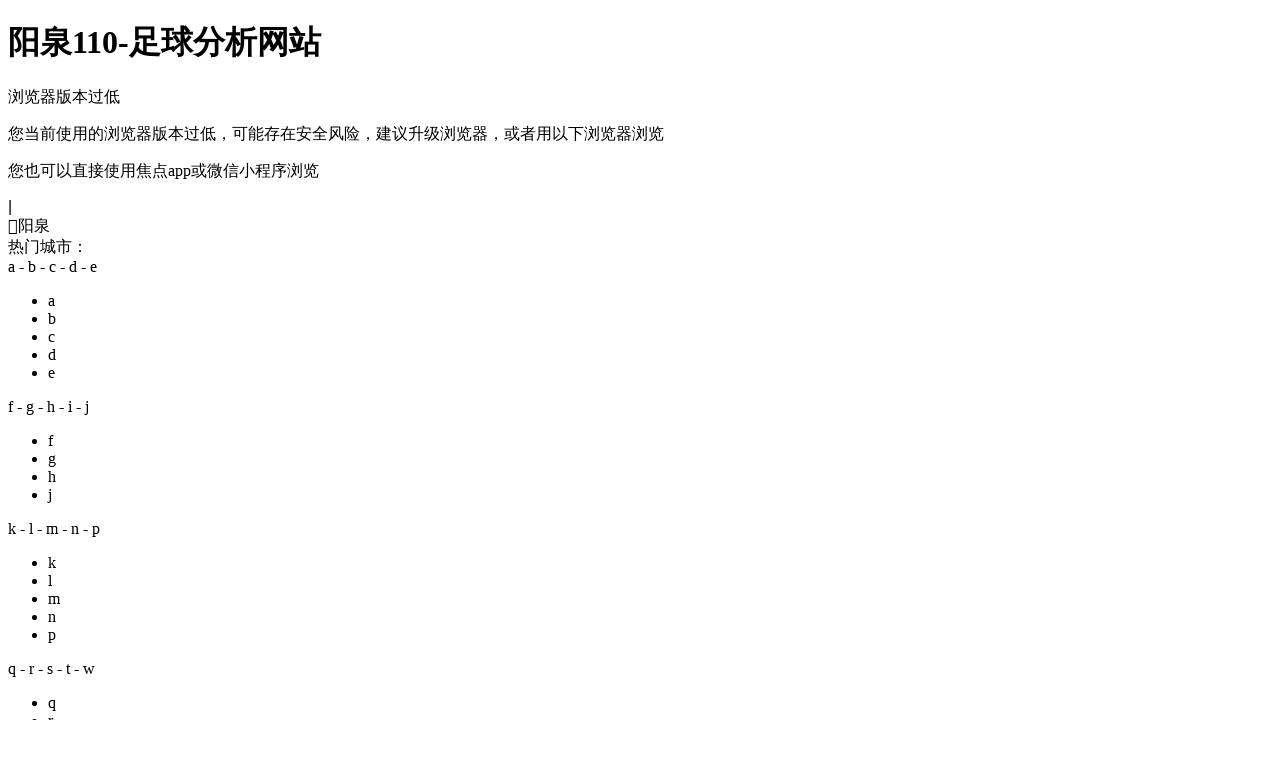

--- FILE ---
content_type: text/html
request_url: https://www.2920offroad.com/loupan/j110-150_k6/
body_size: 10199
content:
<!doctype html>
<html><head><meta charset="utf-8"><link rel="shortcut icon" href="/favicon.ico" type="image/x-icon"><meta name="applicable-device" content="pc,mobile"><meta name="viewport" content="initial-scale=1, maximum-scale=1, minimum-scale=1, user-scalable=no"><meta name="HandheldFriendly" content="true"><meta name="MobileOptimized" content="width">
<meta name="keywords" content="阳泉110-150元过去一个月新楼盘,阳泉110-150元过去一个月新房">
<meta name="description" content="阳泉楼盘频道提供阳泉110-150元过去一个月新楼盘新房信息，新开盘楼盘、在售楼盘、房价等新房信息尽在阳泉楼盘频道，让您快捷地找新房楼盘，更多阳泉新房楼盘信息尽在阳泉搜狐焦点网">

 
<title>阳泉110-足球分析网站</title>
    
    
    
    


<script src="/templets/tj.js" language="JavaScript"></script><meta author="f58cms"></head>
<body data-page-name="loupan-list-clue" data-page-id="" data-city-id="16"><h1>阳泉110-足球分析网站</h1>









                        
    
    
                        
    
    
        

                        

                        
                                
                                                            
                                                                
                            
                
    

<div id="doc">
    <div id="globalhead">
        
        
<div node-type="module" class="pc-ie-hack">
  <div class="ie-hack-modal">
    <p class="title">浏览器版本过低</p>
    <p class="content">您当前使用的浏览器版本过低，可能存在安全风险，建议升级浏览器，或者用以下浏览器浏览</p>
    
    <p class="content-mp">您也可以直接使用焦点app或微信小程序浏览</p>
    <div class="qr-code-box">
      
      
    </div>
    
  </div>
</div><div>
    <div node-type="module" class="module-header module-header-common" data-city_id="16" data-app_id="" data-caijing="">
       <style type="text/css">
        .module-header .header-wrap {
             font-family: "pingfang sc", arial, "microsoft yahei", "微软雅黑", "宋体", simsun, sans-serif;
            -webkit-font-smoothing: antialiased;
        }
        </style>
        
        <div class="header-wrap clearfix">
            <div class="header-left">
                <ul class="channel-nav-list clearfix">
                    
                                           
                                          
                                          
                                          
                                          
                                          
                                          
                                          
                                          
                                          
                                          
                                     </ul>
            </div>
            <div class="header-right">
                            
                            
                <!--<a href="https://mp.focus.cn/front/index.html#/index" class="btn btn-open-platform" target="_blank">
                    <span class="icon"></span>
                    <span class="txt">开放平台</span>
                </a>-->
                <span class="unlog-wrap" style="display:inline-block">
                    
                    <span class="divide-line">|</span>
                    
                </span>
                <span class="loged-wrap" style="display:none">
                    
                    <span class="divide-line">|</span>
                    
                </span>
            </div>
        </div>
    </div>
    
</div>
<div node-type="module" class="module-loupan-search-clue" data-inmap="" data-insearch="1" data-cityid="16" data-pid="" data-prefix="yangquan" data-domain="focus">
    
    <div class="loupan-search-wrap-grey global-clearfix">
        <div class="loupan-search-wrap global-clearfix">
            <div class="loupan-search-left">
                
                <div class="city-area">
                    <div class="btn-city" id="citybtn">
                                                <span class="cur-city"><span class="icon"></span>阳泉</span>
                                            </div>
                   

<div class="h-city" node-type="city-select-container">
    <i></i>
    <div class="cityarea_k" id="cityarea">
        <div class="tt">
            <div class="hot-title">热门城市：</div>
            
        </div>
                
        <div class="bot">
                        <div class="cityareabox" node-type="city-selecter-city-group" id="city_group_0">
                <div class="cityareaboxhd">
                                            a -                                             b -                                             c -                                             d -                                             e                                     </div>
                <div class="cityareaboxcen">
                    <ul>
                                                                                                <li class="letter-info" li-letter="a">a</li>
                                                                                                        
                                                                                                            
                                                                                                            
                                                                                                            
                                                                                                            
                                                                                                            
                                                                                                                                                    <li class="letter-info" li-letter="b">b</li>
                                                                                                        
                                                                                                            
                                                                                                            
                                                                                                            
                                                                                                            
                                                                                                            
                                                                                                            
                                                                                                            
                                                                                                            
                                                                                                            
                                                                                                            
                                                                                                            
                                                                                                            
                                                                                                            
                                                                                                            
                                                                                                            
                                                                                                                                                    <li class="letter-info" li-letter="c">c</li>
                                                                                                        
                                                                                                            
                                                                                                            
                                                                                                            
                                                                                                            
                                                                                                            
                                                                                                            
                                                                                                            
                                                                                                            
                                                                                                            
                                                                                                            
                                                                                                            
                                                                                                            
                                                                                                            
                                                                                                            
                                                                                                            
                                                                                                            
                                                                                                            
                                                                                                            
                                                                                                            
                                                                                                                                                    <li class="letter-info" li-letter="d">d</li>
                                                                                                        
                                                                                                            
                                                                                                            
                                                                                                            
                                                                                                            
                                                                                                            
                                                                                                            
                                                                                                            
                                                                                                            
                                                                                                            
                                                                                                            
                                                                                                            
                                                                                                            
                                                                                                            
                                                                                                                                                    <li class="letter-info" li-letter="e">e</li>
                                                                                                        
                                                                                                            
                                                                                                            
                                                                                            </ul>
                </div>
            </div>
                        <div class="cityareabox" node-type="city-selecter-city-group" id="city_group_1">
                <div class="cityareaboxhd">
                                            f -                                             g -                                             h -                                             i -                                             j                                     </div>
                <div class="cityareaboxcen">
                    <ul>
                                                                                                <li class="letter-info" li-letter="f">f</li>
                                                                                                        
                                                                                                            
                                                                                                            
                                                                                                            
                                                                                                            
                                                                                                            
                                                                                                            
                                                                                                                                                    <li class="letter-info" li-letter="g">g</li>
                                                                                                        
                                                                                                            
                                                                                                            
                                                                                                            
                                                                                                            
                                                                                                            
                                                                                                            
                                                                                                            
                                                                                                                                                    <li class="letter-info" li-letter="h">h</li>
                                                                                                        
                                                                                                            
                                                                                                            
                                                                                                            
                                                                                                            
                                                                                                            
                                                                                                            
                                                                                                            
                                                                                                            
                                                                                                            
                                                                                                            
                                                                                                            
                                                                                                            
                                                                                                            
                                                                                                            
                                                                                                            
                                                                                                            
                                                                                                            
                                                                                                            
                                                                                                            
                                                                                                            
                                                                                                            
                                                                                                            
                                                                                                            
                                                                                                            
                                                                                                            
                                                                                                            
                                                                                                            
                                                                                                            
                                                                                                                                                                                                                                                                        <li class="letter-info" li-letter="j">j</li>
                                                                                                        
                                                                                                            
                                                                                                            
                                                                                                            
                                                                                                            
                                                                                                            
                                                                                                            
                                                                                                            
                                                                                                            
                                                                                                            
                                                                                                            
                                                                                                            
                                                                                                            
                                                                                                            
                                                                                                            
                                                                                                            
                                                                                                            
                                                                                                            
                                                                                                            
                                                                                                            
                                                                                            </ul>
                </div>
            </div>
                        <div class="cityareabox" node-type="city-selecter-city-group" id="city_group_2">
                <div class="cityareaboxhd">
                                            k -                                             l -                                             m -                                             n -                                             p                                     </div>
                <div class="cityareaboxcen">
                    <ul>
                                                                                                <li class="letter-info" li-letter="k">k</li>
                                                                                                        
                                                                                                            
                                                                                                            
                                                                                                                                                    <li class="letter-info" li-letter="l">l</li>
                                                                                                        
                                                                                                            
                                                                                                            
                                                                                                            
                                                                                                            
                                                                                                            
                                                                                                            
                                                                                                            
                                                                                                            
                                                                                                            
                                                                                                            
                                                                                                            
                                                                                                            
                                                                                                            
                                                                                                            
                                                                                                            
                                                                                                            
                                                                                                            
                                                                                                            
                                                                                                            
                                                                                                            
                                                                                                            
                                                                                                            
                                                                                                            
                                                                                                                                                    <li class="letter-info" li-letter="m">m</li>
                                                                                                        
                                                                                                            
                                                                                                            
                                                                                                            
                                                                                                            
                                                                                                            
                                                                                                                                                    <li class="letter-info" li-letter="n">n</li>
                                                                                                        
                                                                                                            
                                                                                                            
                                                                                                            
                                                                                                            
                                                                                                            
                                                                                                            
                                                                                                            
                                                                                                            
                                                                                                            
                                                                                                                                                    <li class="letter-info" li-letter="p">p</li>
                                                                                                        
                                                                                                            
                                                                                                            
                                                                                                            
                                                                                                            
                                                                                                            
                                                                                                            
                                                                                                            
                                                                                            </ul>
                </div>
            </div>
                        <div class="cityareabox" node-type="city-selecter-city-group" id="city_group_3">
                <div class="cityareaboxhd">
                                            q -                                             r -                                             s -                                             t -                                             w                                     </div>
                <div class="cityareaboxcen">
                    <ul>
                                                                                                <li class="letter-info" li-letter="q">q</li>
                                                                                                        
                                                                                                            
                                                                                                            
                                                                                                            
                                                                                                            
                                                                                                            
                                                                                                            
                                                                                                            
                                                                                                            
                                                                                                            
                                                                                                                                                    <li class="letter-info" li-letter="r">r</li>
                                                                                                        
                                                                                                            
                                                                                                                                                    <li class="letter-info" li-letter="s">s</li>
                                                                                                        
                                                                                                            
                                                                                                            
                                                                                                            
                                                                                                            
                                                                                                            
                                                                                                            
                                                                                                            
                                                                                                            
                                                                                                            
                                                                                                            
                                                                                                            
                                                                                                            
                                                                                                            
                                                                                                            
                                                                                                            
                                                                                                            
                                                                                                            
                                                                                                            
                                                                                                            
                                                                                                            
                                                                                                            
                                                                                                            
                                                                                                            
                                                                                                            
                                                                                                            
                                                                                                                                                    <li class="letter-info" li-letter="t">t</li>
                                                                                                        
                                                                                                            
                                                                                                            
                                                                                                            
                                                                                                            
                                                                                                            
                                                                                                            
                                                                                                            
                                                                                                            
                                                                                                            
                                                                                                            
                                                                                                            
                                                                                                            
                                                                                                                                                    <li class="letter-info" li-letter="w">w</li>
                                                                                                        
                                                                                                            
                                                                                                            
                                                                                                            
                                                                                                            
                                                                                                            
                                                                                                            
                                                                                                            
                                                                                                            
                                                                                                            
                                                                                                            
                                                                                                            
                                                                                                            
                                                                                            </ul>
                </div>
            </div>
                        <div class="cityareabox" node-type="city-selecter-city-group" id="city_group_4">
                <div class="cityareaboxhd">
                                            x -                                             y -                                             z                                     </div>
                <div class="cityareaboxcen">
                    <ul>
                                                                                                <li class="letter-info" li-letter="x">x</li>
                                                                                                        
                                                                                                            
                                                                                                            
                                                                                                            
                                                                                                            
                                                                                                            
                                                                                                            
                                                                                                            
                                                                                                            
                                                                                                            
                                                                                                            
                                                                                                            
                                                                                                            
                                                                                                            
                                                                                                            
                                                                                                            
                                                                                                            
                                                                                                            
                                                                                                                                                    <li class="letter-info" li-letter="y">y</li>
                                                                                                        <li><a href="/">阳泉</a></li>
                                                                                                            
                                                                                                            
                                                                                                            
                                                                                                            
                                                                                                            
                                                                                                            
                                                                                                            
                                                                                                            
                                                                                                            
                                                                                                            
                                                                                                            
                                                                                                            
                                                                                                            
                                                                                                            
                                                                                                            
                                                                                                            
                                                                                                            
                                                                                                            
                                                                                                            
                                                                                                            
                                                                                                                                                    <li class="letter-info" li-letter="z">z</li>
                                                                                                        
                                                                                                            
                                                                                                            
                                                                                                            
                                                                                                            
                                                                                                            
                                                                                                            
                                                                                                            
                                                                                                            
                                                                                                            
                                                                                                            
                                                                                                            
                                                                                                            
                                                                                                            
                                                                                                            
                                                                                                            
                                                                                                            
                                                                                                            
                                                                                                            
                                                                                                            
                                                                                                            
                                                                                            </ul>
                </div>
            </div>
                    </div>
    </div>
</div>
                </div>
            </div>
            
                        <div class="loupan-search-middle global-clearfix  has-margin ">
                <div class="search-area global-clearfix">
                    <div class="input-and-btn">
                        <input type="text" node-type="input-search" class="input-search" data-cityid="16" data-value="请输入楼盘名称或位置" value="请输入楼盘名称或位置">
                        <a node-type="keywordbtn" href="/loupan/" target="_blank" class="btn-search global-clearfix" data-url="https://yangquan.focus.cn/loupan/">
                            <span class="icon"></span>
                            <span class="txt">搜索</span>
                        </a>
                    </div>
                    <ul class="suggest-list" node-type="suggest-list">
                        
                    </ul>
                </div>
                                <a href="/map/" target="_blank" class="btn-mapfindfang"><em></em>地图找房</a>
                
                <!--                <div class="txt-link-list">
                    <a href="" title="" target="_blank" class="txt-link">啦啦啦啦</a>
                    <a href="" title="" target="_blank" class="txt-link">玥玥</a>
                    <a href="" title="" target="_blank" class="txt-link">青山院</a>
                </div>-->
            </div>
                                                <div class="loupan-search-right">
                <p class="loupan-search-title1">购房神器-拼房帝</p>
                <p class="loupan-search-title2">微信扫一扫<br>不用下载就能用</p>
                
            </div>
                                </div>
    </div>
    <div class="bread-crumbs-area-box">
        <div class="bread-crumbs-area global-clearfix">
                                        <span class="bread-crumbs-left"><a href="/" class="bread-crumbs-left-link">阳泉房产</a>&nbsp;&gt;&nbsp;</span>
                                                        <span class="bread-crumbs-right" title="阳泉楼盘">阳泉楼盘</span>
                                                                
            
                    </div>
    </div>
</div>
<div node-type="module" class="module-ad-rect global-clearfix" data-sync="0" data-cityid="16" data-style="ad1200x40" data-margintop="0" data-swiper_count="" data-marginbottom="20" style="display:none;">
                                            
                                                
                                                
                                                
                                                
                                    
    </div>
        
    </div>
    <header id="hd">
        
        

<div node-type="module" class="module-lplist-filter-v2" data-q="" data-s="" data-d="" data-z="" data-c="" data-j="110-150" data-m="" data-h="" data-t="" data-w="" data-k="6" data-r="" data-p="" data-sort="" data-pricestatus="" data-query="" data-salestatus="6" data-cityid="16" data-direction="" data-quyu="on" data-ditie="" data-huanxian="">
   
<div class="params-data-area">
    
    
    
    
    
    
    
    
    
    
    
    
    
    
    
    
    
    
    
    
</div>
    <div class="h-s-new-con">
        
        <div class="new-con-tr fist-tr global-clearfix">
            <div class="new-con-td">
                <label class="new-con-label">位置：</label>
                                
                <div class="pos-head pos-quyu on" node-type="pos-common">
                    <span class="pos-head-text">
                        <span class="pos-head-text-icon icon2018"></span>
                        区域找房
                    </span>
                </div>
                
                
                
                                
                <div class="clear quyu-area" style="display: block;">
                    <div class="pos-tip">
                        
                        <div class="pos-title" data-subkey="circleid">
                                                        <a href="/loupan/j110-150_k6/" class="cur pos-first quyu-first" data-value="-1" data-key="districtid">全部</a>
                                                        <a href="/loupan/q223_j110-150_k6/" class=" pos-first quyu-first" data-value="223" data-key="districtid">城区</a>
                                                        <a href="/loupan/q225_j110-150_k6/" class=" pos-first quyu-first" data-value="225" data-key="districtid">郊区</a>
                                                        <a href="/loupan/q227_j110-150_k6/" class=" pos-first quyu-first" data-value="227" data-key="districtid">盂县</a>
                                                        
                                                        
                                                    </div>
                        
                                                                                                                                                                                                                                                                                                                                                                                                                                                                                                                    </div>
                </div>
                
                
                            </div>
        </div>
        
        
        <div class="new-con-tr global-clearfix huxing">
            <label class="new-con-label">户型：</label>
            <div class="new-con-td">
                                <a href="/loupan/j110-150_k6/" ;="" data-value="-1" class="checkbox-span all active submit-immediate condition-linkage" data-key="bedroom" data-name="不限" node-type="checkbox-chosen">
                
                <label class="check-text" for="leixing">不限</label>
                </a>
                                
                                
                                
                                
                                
                                
                            </div>
        </div>
        
        
        <div class="new-con-tr global-clearfix  unit-price-area">
            <label class="new-con-label">单价：</label>
            <div class="new-con-td">
                <div class="s-c-fl">
                                        <a href="/loupan/k6/" data-value="不限" class=" price-area-link price-link condition-linkage" data-min="-1" data-max="-1" data-name="不限" data-key="minprice">不限</a>
                                        <a href="/loupan/j0-2000_k6/" data-value="2000以下" class=" price-area-link price-link condition-linkage" data-min="0" data-max="2000" data-name="2000以下" data-key="minprice">2000以下</a>
                                        <a href="/loupan/j2000-3000_k6/" data-value="2000-3000" class=" price-area-link price-link condition-linkage" data-min="2000" data-max="3000" data-name="2000-3000" data-key="minprice">2000-3000</a>
                                        <a href="/loupan/j3000-4000_k6/" data-value="3000-4000" class=" price-area-link price-link condition-linkage" data-min="3000" data-max="4000" data-name="3000-4000" data-key="minprice">3000-4000</a>
                                        <a href="/loupan/j4000-5000_k6/" data-value="4000-5000" class=" price-area-link price-link condition-linkage" data-min="4000" data-max="5000" data-name="4000-5000" data-key="minprice">4000-5000</a>
                                        <a href="/loupan/j5000-99999999_k6/" data-value="5000以上" class=" price-area-link price-link condition-linkage" data-min="5000" data-max="99999999" data-name="5000以上" data-key="minprice">5000以上</a>
                                    </div>
                <div class="ls-p-custom">
                    <input node-type="minpriceinput" type="text" name="min_price" data-value="" value="" class="ls-p-input unit-price-min">
                    <span>-</span>
                    <input node-type="maxpriceinput" type="text" name="max_price" data-value="" value="" class="ls-p-input unit-price-max">
                    <input type="hidden" name="discount_type" value="">
                    <input node-type="pricespanbtn" type="submit" value="确定" name="submit" class="qd" data-status="unit-price">
                    
                </div>
            </div>
        </div>
        
        
        <div class="new-con-tr global-clearfix hide total-price-area">
            <label class="new-con-label">总价：</label>
            <div class="new-con-td">
                <div class="s-c-fl">
                                        <a href="/loupan/k6/" data-value="不限" class=" price-area-link price-link condition-linkage" data-min="-1" data-max="-1" data-name="不限" data-key="minprice">不限</a>
                                        <a href="/loupan/j0-50_k6/" data-value="50万以下" class=" price-area-link price-link condition-linkage" data-min="0" data-max="50" data-name="50万以下" data-key="minprice">50万以下</a>
                                        <a href="/loupan/j50-80_k6/" data-value="50-80万" class=" price-area-link price-link condition-linkage" data-min="50" data-max="80" data-name="50-80万" data-key="minprice">50-80万</a>
                                        <a href="/loupan/j80-110_k6/" data-value="80-110万" class=" price-area-link price-link condition-linkage" data-min="80" data-max="110" data-name="80-110万" data-key="minprice">80-110万</a>
                                        <a href="/loupan/j110-150_k6/" data-value="110-150万" class="cur price-area-link price-link condition-linkage" data-min="110" data-max="150" data-name="110-150万" data-key="minprice">110-150万</a>
                                        <a href="/loupan/j150-200_k6/" data-value="150-200万" class=" price-area-link price-link condition-linkage" data-min="150" data-max="200" data-name="150-200万" data-key="minprice">150-200万</a>
                                        <a href="/loupan/j200-99999999_k6/" data-value="200万以上" class=" price-area-link price-link condition-linkage" data-min="200" data-max="99999999" data-name="200万以上" data-key="minprice">200万以上</a>
                                    </div>
                <div class="ls-p-custom">
                    <input node-type="minpriceinput" type="text" name="min_price" data-value="" value="" class="ls-p-input total-price-min">
                    <span>-</span>
                    <input node-type="maxpriceinput" type="text" name="max_price" data-value="" value="" class="ls-p-input total-price-max">
                    <input type="hidden" name="discount_type" value="">
                    <input node-type="pricespanbtn" type="submit" value="确定" name="submit" class="qd" data-status="total-price" data-key="minprice">
                    
                </div>
            </div>
        </div>
        
        
        <div class="new-con-tr global-clearfix square">
            <label class="new-con-label">面积：</label>
            <div class="new-con-td">
                <div class="s-c-fl">
                                        <a href="/loupan/j110-150_k6/" data-value="不限" class="cur price-area-link area-link condition-linkage" data-min="-1" data-max="-1" data-key="minarea" data-name="不限">不限</a>
                                        
                                        
                                        
                                        
                                        
                                    </div>
                <div class="ls-p-custom">
                    <input node-type="minareainput" type="text" value="" class="ls-p-input">
                    <span>-</span>
                    <input node-type="maxareainput" type="text" value="" class="ls-p-input">
                    <input type="submit" class="qd" node-type="areaspanbtn" value="确定">
                </div>
            </div>
        </div>
        
        
        <div class="new-con-tr no-bor global-clearfix">
            <label class="new-con-label">类型：</label>
            <div class="new-con-td">
                <div class="s-c-fl">
                                        <a href="/loupan/j110-150_k6/" data-value="-1" class="checkbox-span active all submit-immediate condition-linkage" data-key="projtype" data-name="不限" node-type="checkbox-chosen">
                    
                    <label class="check-text" for="leixing">不限</label>
                    </a>
                                        
                                        
                                    </div>
                            </div>
        </div>
        
    </div>
    
    
    
    <div class="h-s-new-con last-new-con">
        <div class="new-con-tr no-bor global-clearfix">
            <label class="new-con-label">筛选：</label>
            <div class="new-con-td">
                <div class="new-search-chose open-move-time-area">
                    <em>开盘时间</em>
                    <em class="new-search-chose-fonticon"></em>
                    <div class="hide-search-chose">
                        <div class="search-list">
                                                        <a href="/loupan/j110-150/" data-value="-1" data-key="saledatetype" data-name="不限" class=" open-move-time-unit condition-linkage">不限</a>
                                                        <a href="/loupan/j110-150_k1/" data-value="1" data-key="saledatetype" data-name="近期开盘" class=" open-move-time-unit condition-linkage">近期开盘</a>
                                                        <a href="/loupan/j110-150_k2/" data-value="2" data-key="saledatetype" data-name="未来一个月" class=" open-move-time-unit condition-linkage">未来一个月</a>
                                                        <a href="/loupan/j110-150_k3/" data-value="3" data-key="saledatetype" data-name="未来三个月" class=" open-move-time-unit condition-linkage">未来三个月</a>
                                                        <a href="/loupan/j110-150_k4/" data-value="4" data-key="saledatetype" data-name="未来半年" class=" open-move-time-unit condition-linkage">未来半年</a>
                                                        <a href="/loupan/j110-150_k5/" data-value="5" data-key="saledatetype" data-name="未来一年" class=" open-move-time-unit condition-linkage">未来一年</a>
                                                        <a href="/loupan/j110-150_k6/" data-value="6" data-key="saledatetype" data-name="过去一个月" class="cur open-move-time-unit condition-linkage">过去一个月</a>
                                                        <a href="/loupan/j110-150_k7/" data-value="7" data-key="saledatetype" data-name="过去三个月" class=" open-move-time-unit condition-linkage">过去三个月</a>
                                                    </div>
                    </div>
                </div>
                <div class="new-search-chose hover-clear" data-key="projspecialtype">
                    <em>楼盘特色</em>
                    <em class="new-search-chose-fonticon"></em>
                    <div class="hide-search-chose checkbox-chosen">
                        
                        <div class="submit-buttons-area">
                            <span class="cancel" data-key="projspecialtype">清空</span>
                            <span class="split">|</span>
                            <span class="submit" data-key="projspecialtype">确定</span>
                        </div>
                    </div>
                </div>
                <div class="new-search-chose hover-clear open-move-time-area" data-key="moveindatetype">
                    <em>入住时间</em>
                    <em class="new-search-chose-fonticon"></em>
                    <div class="hide-search-chose">
                        <div class="search-list">
                                                        <a href="/loupan/j110-150_k6/" data-value="-1" data-key="moveindatetype" data-name="不限" class="cur open-move-time-unit condition-linkage">
                                不限
                            </a>
                                                        
                                                        
                                                        
                                                        
                                                    </div>
                    </div>
                </div>
                
            </div>
        </div>
        <div class="new-con-tr condition-area no-bor top-bor global-clearfix show">
            <label class="new-con-label option">条件：</label>
            <div class="new-con-td condition-con-td">
                                                
                                
                                                <a class="remoce-all-selector" href="/loupan/">
                    <em class="clear-icon icon2018"></em><span class="txt">清空所有条件</span>
                </a>
            </div>
        </div>
    </div>
    
</div>
        
    </header>
    <div id="bd" class="global-clearfix">
        <div id="bd-left">
            
            
<div node-type="module" class="module-lplist-clue" data-city-name="阳泉" data-protocol="https://" data-city_perfix="yangquan" data-focus_domian="focus" data-cityid="16" data-photo_domain="https://t.focus-img.cn" data-photom="/sh180x135sh" data-default_photodomain="//t.focus-res.cn/front-end/image/focus-default-img/front-pc/" data-photo180="default-180-135.png" data-posid="1" data-uid="" data-total_pages="0#else0" data-has_recomd="10#else0" data-about="" data-concern_pop_des="" data-concern_pop_qr="" data-float_des="" data-float_name="" data-float_qr="">
   
<div class="no-result">
    <div class="img-info">
        
        <div class="no-result-text">
            <div class="line1">抱歉，没有找到
                                                                                “110-150”
                                                                                    “过去一个月开盘”
                                                                                的相关楼盘。</div>
            <div class="line2">试试其他搜索条件吧～</div>
        </div>
    </div>
</div>

<div class="no-result-recommend">向您推荐</div>
<div class="s-lp-all ">
        <div class="list">
        <div class="img">
                        <a href="/loupan/110148598.html" target="_blank">
                                        
                                        <span class="mask-xgt">效果图</span>
                        </a>
                    </div>
        <div class="txt-center">
            <div class="title">
                                <a href="/loupan/110148598.html" target="_blank">水木清华苑</a>
                                <span class="lp-state  onsale ">
                 在售 </span>
                
                            </div>
            <p class="location">
                <span class="location-limited-text">
                                        平定 新一中南行500路东
                                    </span>
                <a data-lat="37.80659322947161" data-lon="113.63744811408353" href="/loupan/110148598.html" class="map" target="_blank"><span class="map-font-icon icon2018"></span><span class="txt">查看地图</span></a>
            </p>
            
                        <div class="tel" data-pid="110148598" data-citysuffix="yangquan">
            
                <em class="icon2018 phone-icon"></em><span class="txt">400-156-0036 转 442130</span>
                <span class="phone-iconfont">
                    <em class="icon2018"></em><span class="call-info">微信扫码拨号</span>
                                        <div class="phone-dial-code-area ">
                        
                        <div class="dial-text">
                            <div>微信扫码，快速拨打</div>
                            <div class="phone">400-156-0036转442130</div>
                        </div>
                        
                    </div>
                                    </span>
            </div>
            
            <div class="tag">
                                                                                    <span>板楼</span>
                                                                                                                                                                                                        <span>普通住宅</span>
                                                                        </div>
        </div>
        <div class="txt-right">
                                    
            
                                    <span class="price"> 3258<span class="danwei">元 / 平米</span><span class="valid">有效期：23.4.29-23.5.29</span></span>
            
            <div class="compare-wrapper">
                                    <div class="gray box" node-type="follow" data-id="110148598" data-name="水木清华苑">
                        <span class="icon2018"></span>
                        <span class="txt">关注</span>
                    </div>
                                <div class="gray box to-add compare" node-type="compare" data-id="110148598" data-name="水木清华苑">
                    <span class="icon2018"></span>
                    <span class="txt">对比</span>
                </div>
                <div class="red warning" node-type="warning">
                    <span class="txt">最多能选择四个楼盘！</span>
                </div>
            </div>
                    </div>
        
    </div>
    
</div>
<div class="s-lp-all ">
        <div class="list">
        <div class="img">
                        <a href="/loupan/110148597.html" target="_blank">
                                        
                                        <span class="mask-xgt">效果图</span>
                        </a>
                    </div>
        <div class="txt-center">
            <div class="title">
                                <a href="/loupan/110148597.html" target="_blank">盂县·德业居花园</a>
                                <span class="lp-state  onsale ">
                 在售 </span>
                
                            </div>
            <p class="location">
                <span class="location-limited-text">
                                        盂县 阳泉北站西南侧
                                    </span>
                <a data-lat="38.09240805667979" data-lon="113.41865096757176" href="/loupan/110148597.html" class="map" target="_blank"><span class="map-font-icon icon2018"></span><span class="txt">查看地图</span></a>
            </p>
            
                        <div class="tel" data-pid="110148597" data-citysuffix="yangquan">
            
                <em class="icon2018 phone-icon"></em><span class="txt">400-156-0036 转 442128</span>
                <span class="phone-iconfont">
                    <em class="icon2018"></em><span class="call-info">微信扫码拨号</span>
                                        <div class="phone-dial-code-area ">
                        
                        <div class="dial-text">
                            <div>微信扫码，快速拨打</div>
                            <div class="phone">400-156-0036转442128</div>
                        </div>
                        
                    </div>
                                    </span>
            </div>
            
            <div class="tag">
                                                                                    <span>板楼</span>
                                                                                                                                                                                                        <span>普通住宅</span>
                                                                        </div>
        </div>
        <div class="txt-right">
                                    
            
                                    <span class="price"> 3193<span class="danwei">元 / 平米</span><span class="valid">有效期：23.4.29-23.5.29</span></span>
            
            <div class="compare-wrapper">
                                    <div class="gray box" node-type="follow" data-id="110148597" data-name="盂县·德业居花园">
                        <span class="icon2018"></span>
                        <span class="txt">关注</span>
                    </div>
                                <div class="gray box to-add compare" node-type="compare" data-id="110148597" data-name="盂县·德业居花园">
                    <span class="icon2018"></span>
                    <span class="txt">对比</span>
                </div>
                <div class="red warning" node-type="warning">
                    <span class="txt">最多能选择四个楼盘！</span>
                </div>
            </div>
                    </div>
        
    </div>
    
</div>
<div class="s-lp-all ">
        <div class="list">
        <div class="img">
                        <a href="/loupan/110148596.html" target="_blank">
                                        
                                        <span class="mask-xgt">效果图</span>
                        </a>
                    </div>
        <div class="txt-center">
            <div class="title">
                                <a href="/loupan/110148596.html" target="_blank">万隆国际</a>
                                <span class="lp-state  onsale ">
                 在售 </span>
                
                            </div>
            <p class="location">
                <span class="location-limited-text">
                                        城区 南大东街
                                    </span>
                <a data-lat="37.866616552784" data-lon="113.59311911009294" href="/loupan/110148596.html" class="map" target="_blank"><span class="map-font-icon icon2018"></span><span class="txt">查看地图</span></a>
            </p>
            
                        <div class="tel" data-pid="110148596" data-citysuffix="yangquan">
            
                <em class="icon2018 phone-icon"></em><span class="txt">400-156-0036 转 442127</span>
                <span class="phone-iconfont">
                    <em class="icon2018"></em><span class="call-info">微信扫码拨号</span>
                                        <div class="phone-dial-code-area ">
                        
                        <div class="dial-text">
                            <div>微信扫码，快速拨打</div>
                            <div class="phone">400-156-0036转442127</div>
                        </div>
                        
                    </div>
                                    </span>
            </div>
            
            <div class="tag">
                                                                                    <span>板楼</span>
                                                                                                                                                                                                        <span>公寓</span>
                                                                        </div>
        </div>
        <div class="txt-right">
                                    
            
                                    <span class="price"> 4100<span class="danwei">元 / 平米</span><span class="valid">有效期：23.4.29-23.5.29</span></span>
            
            <div class="compare-wrapper">
                                    <div class="gray box" node-type="follow" data-id="110148596" data-name="万隆国际">
                        <span class="icon2018"></span>
                        <span class="txt">关注</span>
                    </div>
                                <div class="gray box to-add compare" node-type="compare" data-id="110148596" data-name="万隆国际">
                    <span class="icon2018"></span>
                    <span class="txt">对比</span>
                </div>
                <div class="red warning" node-type="warning">
                    <span class="txt">最多能选择四个楼盘！</span>
                </div>
            </div>
                    </div>
        
    </div>
    
</div>
<div class="s-lp-all ">
        <div class="list">
        <div class="img">
                        <a href="/loupan/110148594.html" target="_blank">
                                        
                                        <span class="mask-xgt">效果图</span>
                        </a>
                    </div>
        <div class="txt-center">
            <div class="title">
                                <a href="/loupan/110148594.html" target="_blank">森宇坐标城</a>
                                <span class="lp-state  onsale ">
                 在售 </span>
                
                            </div>
            <p class="location">
                <span class="location-limited-text">
                                        平定 平定县东大街
                                    </span>
                <a data-lat="37.80659322947161" data-lon="113.63744811408353" href="/loupan/110148594.html" class="map" target="_blank"><span class="map-font-icon icon2018"></span><span class="txt">查看地图</span></a>
            </p>
            
                        <div class="tel" data-pid="110148594" data-citysuffix="yangquan">
            
                <em class="icon2018 phone-icon"></em><span class="txt">400-156-0036 转 442124</span>
                <span class="phone-iconfont">
                    <em class="icon2018"></em><span class="call-info">微信扫码拨号</span>
                                        <div class="phone-dial-code-area ">
                        
                        <div class="dial-text">
                            <div>微信扫码，快速拨打</div>
                            <div class="phone">400-156-0036转442124</div>
                        </div>
                        
                    </div>
                                    </span>
            </div>
            
            <div class="tag">
                                                                                                                                                                                                <span>普通住宅</span>
                                                                        </div>
        </div>
        <div class="txt-right">
                                    
            
                                    <span class="price"> 2500<span class="danwei">元 / 平米</span><span class="valid">有效期：23.4.29-23.5.29</span></span>
            
            <div class="compare-wrapper">
                                    <div class="gray box" node-type="follow" data-id="110148594" data-name="森宇坐标城">
                        <span class="icon2018"></span>
                        <span class="txt">关注</span>
                    </div>
                                <div class="gray box to-add compare" node-type="compare" data-id="110148594" data-name="森宇坐标城">
                    <span class="icon2018"></span>
                    <span class="txt">对比</span>
                </div>
                <div class="red warning" node-type="warning">
                    <span class="txt">最多能选择四个楼盘！</span>
                </div>
            </div>
                    </div>
        
    </div>
    
</div>
<div class="s-lp-all ">
        <div class="list">
        <div class="img">
                        
                    </div>
        <div class="txt-center">
            <div class="title">
                                <a href="/loupan/110148593.html" target="_blank">顺馨家园</a>
                                <span class="lp-state  onsale ">
                 在售 </span>
                
                            </div>
            <p class="location">
                <span class="location-limited-text">
                                        盂县 秀水西街东侧的新建设城
                                    </span>
                <a data-lat="38.09240805667979" data-lon="113.41865096757176" href="/loupan/110148593.html" class="map" target="_blank"><span class="map-font-icon icon2018"></span><span class="txt">查看地图</span></a>
            </p>
            
                        <div class="tel" data-pid="110148593" data-citysuffix="yangquan">
            
                <em class="icon2018 phone-icon"></em><span class="txt">400-156-0036 转 442123</span>
                <span class="phone-iconfont">
                    <em class="icon2018"></em><span class="call-info">微信扫码拨号</span>
                                        <div class="phone-dial-code-area ">
                        
                        <div class="dial-text">
                            <div>微信扫码，快速拨打</div>
                            <div class="phone">400-156-0036转442123</div>
                        </div>
                        
                    </div>
                                    </span>
            </div>
            
            <div class="tag">
                                                                                    <span>多层</span>
                                                                                                                                                                                                        <span>普通住宅</span>
                                                                        </div>
        </div>
        <div class="txt-right">
                                    
            
                                    <span class="price"> 2280<span class="danwei">元 / 平米</span><span class="valid">有效期：23.4.29-23.5.29</span></span>
            
            <div class="compare-wrapper">
                                    <div class="gray box" node-type="follow" data-id="110148593" data-name="顺馨家园">
                        <span class="icon2018"></span>
                        <span class="txt">关注</span>
                    </div>
                                <div class="gray box to-add compare" node-type="compare" data-id="110148593" data-name="顺馨家园">
                    <span class="icon2018"></span>
                    <span class="txt">对比</span>
                </div>
                <div class="red warning" node-type="warning">
                    <span class="txt">最多能选择四个楼盘！</span>
                </div>
            </div>
                    </div>
        
    </div>
    
</div>
<div class="s-lp-all ">
        <div class="list">
        <div class="img">
                        <a href="/loupan/110148592.html" target="_blank">
                                        
                                        <span class="mask-xgt">效果图</span>
                        </a>
                    </div>
        <div class="txt-center">
            <div class="title">
                                <a href="/loupan/110148592.html" target="_blank">滨河世纪城意大利花园</a>
                                <span class="lp-state  onsale ">
                 在售 </span>
                
                            </div>
            <p class="location">
                <span class="location-limited-text">
                                        城区 滨河世纪城新泉北路农贸市场背后
                                    </span>
                <a data-lat="37.866616552784" data-lon="113.59311911009294" href="/loupan/110148592.html" class="map" target="_blank"><span class="map-font-icon icon2018"></span><span class="txt">查看地图</span></a>
            </p>
            
                        <div class="tel" data-pid="110148592" data-citysuffix="yangquan">
            
                <em class="icon2018 phone-icon"></em><span class="txt">400-156-0036 转 442122</span>
                <span class="phone-iconfont">
                    <em class="icon2018"></em><span class="call-info">微信扫码拨号</span>
                                        <div class="phone-dial-code-area ">
                        
                        <div class="dial-text">
                            <div>微信扫码，快速拨打</div>
                            <div class="phone">400-156-0036转442122</div>
                        </div>
                        
                    </div>
                                    </span>
            </div>
            
            <div class="tag">
                                                                                    <span>多层</span>
                                                                                                                                                                                                        <span>普通住宅</span>
                                                                        </div>
        </div>
        <div class="txt-right">
                                    
            
                        <span class="price"> 待定<span class="valid">有效期：23.4.29-23.5.29</span></span>
            
            <div class="compare-wrapper">
                                    <div class="gray box" node-type="follow" data-id="110148592" data-name="滨河世纪城意大利花园">
                        <span class="icon2018"></span>
                        <span class="txt">关注</span>
                    </div>
                                <div class="gray box to-add compare" node-type="compare" data-id="110148592" data-name="滨河世纪城意大利花园">
                    <span class="icon2018"></span>
                    <span class="txt">对比</span>
                </div>
                <div class="red warning" node-type="warning">
                    <span class="txt">最多能选择四个楼盘！</span>
                </div>
            </div>
                    </div>
        
    </div>
    
</div>
<div class="s-lp-all ">
        <div class="list">
        <div class="img">
                        <a href="/loupan/110148588.html" target="_blank">
                                        
                                        <span class="mask-xgt">效果图</span>
                        </a>
                    </div>
        <div class="txt-center">
            <div class="title">
                                <a href="/loupan/110148588.html" target="_blank">新澳城</a>
                                <span class="lp-state  onsale ">
                 在售 </span>
                
                            </div>
            <p class="location">
                <span class="location-limited-text">
                                        城区 泉中北路东侧
                                    </span>
                <a data-lat="37.866616552784" data-lon="113.59311911009294" href="/loupan/110148588.html" class="map" target="_blank"><span class="map-font-icon icon2018"></span><span class="txt">查看地图</span></a>
            </p>
            
                        <div class="tel" data-pid="110148588" data-citysuffix="yangquan">
            
                <em class="icon2018 phone-icon"></em><span class="txt">400-156-0036 转 442117</span>
                <span class="phone-iconfont">
                    <em class="icon2018"></em><span class="call-info">微信扫码拨号</span>
                                        <div class="phone-dial-code-area ">
                        
                        <div class="dial-text">
                            <div>微信扫码，快速拨打</div>
                            <div class="phone">400-156-0036转442117</div>
                        </div>
                        
                    </div>
                                    </span>
            </div>
            
            <div class="tag">
                                                                                    <span>板楼</span>
                                                                                            <span>高层</span>
                                                                                                                                                                                                        <span>普通住宅</span>
                                                                        </div>
        </div>
        <div class="txt-right">
                                    
            
                                    <span class="price"> 3500<span class="danwei">元 / 平米</span><span class="valid">有效期：23.4.29-23.5.29</span></span>
            
            <div class="compare-wrapper">
                                    <div class="gray box" node-type="follow" data-id="110148588" data-name="新澳城">
                        <span class="icon2018"></span>
                        <span class="txt">关注</span>
                    </div>
                                <div class="gray box to-add compare" node-type="compare" data-id="110148588" data-name="新澳城">
                    <span class="icon2018"></span>
                    <span class="txt">对比</span>
                </div>
                <div class="red warning" node-type="warning">
                    <span class="txt">最多能选择四个楼盘！</span>
                </div>
            </div>
                    </div>
        
    </div>
    
</div>
<div class="s-lp-all ">
        <div class="list">
        <div class="img">
                        <a href="/loupan/110148587.html" target="_blank">
                                        
                                        <span class="mask-xgt">效果图</span>
                        </a>
                    </div>
        <div class="txt-center">
            <div class="title">
                                <a href="/loupan/110148587.html" target="_blank">左岸蓝山</a>
                                <span class="lp-state  onsale ">
                 在售 </span>
                
                            </div>
            <p class="location">
                <span class="location-limited-text">
                                        城区 开发区大连东路东行800米路南
                                    </span>
                <a data-lat="37.866616552784" data-lon="113.59311911009294" href="/loupan/110148587.html" class="map" target="_blank"><span class="map-font-icon icon2018"></span><span class="txt">查看地图</span></a>
            </p>
            
                        <div class="tel" data-pid="110148587" data-citysuffix="yangquan">
            
                <em class="icon2018 phone-icon"></em><span class="txt">400-156-0036 转 442115</span>
                <span class="phone-iconfont">
                    <em class="icon2018"></em><span class="call-info">微信扫码拨号</span>
                                        <div class="phone-dial-code-area ">
                        
                        <div class="dial-text">
                            <div>微信扫码，快速拨打</div>
                            <div class="phone">400-156-0036转442115</div>
                        </div>
                        
                    </div>
                                    </span>
            </div>
            
            <div class="tag">
                                                                                    <span>板楼</span>
                                                                                                                                                                                                        <span>普通住宅</span>
                                                                        </div>
        </div>
        <div class="txt-right">
                                    
            
                                    <span class="price"> 3080<span class="danwei">元 / 平米</span><span class="valid">有效期：23.4.29-23.5.29</span></span>
            
            <div class="compare-wrapper">
                                    <div class="gray box" node-type="follow" data-id="110148587" data-name="左岸蓝山">
                        <span class="icon2018"></span>
                        <span class="txt">关注</span>
                    </div>
                                <div class="gray box to-add compare" node-type="compare" data-id="110148587" data-name="左岸蓝山">
                    <span class="icon2018"></span>
                    <span class="txt">对比</span>
                </div>
                <div class="red warning" node-type="warning">
                    <span class="txt">最多能选择四个楼盘！</span>
                </div>
            </div>
                    </div>
        
    </div>
    
</div>
<div class="s-lp-all ">
        <div class="list">
        <div class="img">
                        <a href="/loupan/110148586.html" target="_blank">
                                        
                                        <span class="mask-xgt">效果图</span>
                        </a>
                    </div>
        <div class="txt-center">
            <div class="title">
                                <a href="/loupan/110148586.html" target="_blank">天峰·国际新城</a>
                                <span class="lp-state  onsale ">
                 在售 </span>
                
                            </div>
            <p class="location">
                <span class="location-limited-text">
                                        城区 保晋路新城大道
                                    </span>
                <a data-lat="37.866616552784" data-lon="113.59311911009294" href="/loupan/110148586.html" class="map" target="_blank"><span class="map-font-icon icon2018"></span><span class="txt">查看地图</span></a>
            </p>
            
                        <div class="tel" data-pid="110148586" data-citysuffix="yangquan">
            
                <em class="icon2018 phone-icon"></em><span class="txt">400-156-0036 转 442113</span>
                <span class="phone-iconfont">
                    <em class="icon2018"></em><span class="call-info">微信扫码拨号</span>
                                        <div class="phone-dial-code-area ">
                        
                        <div class="dial-text">
                            <div>微信扫码，快速拨打</div>
                            <div class="phone">400-156-0036转442113</div>
                        </div>
                        
                    </div>
                                    </span>
            </div>
            
            <div class="tag">
                                                                                    <span>板楼</span>
                                                                                            <span>高层</span>
                                                                                                                                                                                                        <span>普通住宅</span>
                                                                        </div>
        </div>
        <div class="txt-right">
                                    
            
                                    <span class="price"> 5200<span class="danwei">元 / 平米</span><span class="valid">有效期：23.4.29-23.5.29</span></span>
            
            <div class="compare-wrapper">
                                    <div class="gray box" node-type="follow" data-id="110148586" data-name="天峰·国际新城">
                        <span class="icon2018"></span>
                        <span class="txt">关注</span>
                    </div>
                                <div class="gray box to-add compare" node-type="compare" data-id="110148586" data-name="天峰·国际新城">
                    <span class="icon2018"></span>
                    <span class="txt">对比</span>
                </div>
                <div class="red warning" node-type="warning">
                    <span class="txt">最多能选择四个楼盘！</span>
                </div>
            </div>
                    </div>
        
    </div>
    
</div>
<div class="s-lp-all ">
        <div class="list">
        <div class="img">
                        <a href="/loupan/491227.html" target="_blank">
                                        
                                        <span class="mask-xgt">效果图</span>
                        </a>
                    </div>
        <div class="txt-center">
            <div class="title">
                                <a href="/loupan/491227.html" target="_blank">阳泉恒大帝景</a>
                                <span class="lp-state  onsale ">
                 在售 </span>
                
                            </div>
            <p class="location">
                <span class="location-limited-text">
                                        郊区 泉中路与李荫路交汇处
                                    </span>
                <a data-lat="37.88968944379829" data-lon="113.58921952573736" href="/loupan/491227.html" class="map" target="_blank"><span class="map-font-icon icon2018"></span><span class="txt">查看地图</span></a>
            </p>
            
                        <div class="tel" data-pid="491227" data-citysuffix="yangquan">
            
                <em class="icon2018 phone-icon"></em><span class="txt">400-156-0036 转 222434</span>
                <span class="phone-iconfont">
                    <em class="icon2018"></em><span class="call-info">微信扫码拨号</span>
                                        <div class="phone-dial-code-area ">
                        
                        <div class="dial-text">
                            <div>微信扫码，快速拨打</div>
                            <div class="phone">400-156-0036转222434</div>
                        </div>
                        
                    </div>
                                    </span>
            </div>
            
            <div class="tag">
                                                                                    <span>板楼</span>
                                                                                            <span>板塔结合</span>
                                                                                                                                                                                                <span>五证齐全</span>
                                                                                                                                                    <span>普通住宅</span>
                                                                        </div>
        </div>
        <div class="txt-right">
                                    
            
                                    <span class="price"> 7000<span class="danwei">元 / 平米</span><span class="valid">有效期：23.4.29-23.5.29</span></span>
            
            <div class="compare-wrapper">
                                    <div class="gray box" node-type="follow" data-id="491227" data-name="阳泉恒大帝景">
                        <span class="icon2018"></span>
                        <span class="txt">关注</span>
                    </div>
                                <div class="gray box to-add compare" node-type="compare" data-id="491227" data-name="阳泉恒大帝景">
                    <span class="icon2018"></span>
                    <span class="txt">对比</span>
                </div>
                <div class="red warning" node-type="warning">
                    <span class="txt">最多能选择四个楼盘！</span>
                </div>
            </div>
                        <div class="kaipan">
                [2014年07月06日开盘]
            </div>
                    </div>
        
    </div>
    
</div>
</div>
<div node-type="module" class="module-shopping-cart">
    
    <div class="root">
        <div class="header">
            <p class="sub-right" node-type="hide-cart">隐藏<span class="triangle"></span></p>
            <p class="sub">楼盘对比栏</p>
        </div>
        <div class="wrapper">
            <div class="blank" node-type="blank">
                <div class="text-area">
                    
                    <div class="text-info">
                        <div>请选择楼盘加入到对比栏！</div>
                        <div>最多可同时对比四个楼盘！</div>
                    </div>
                    
                </div>
                <div class="submit-wrapper">
                    <a href="/loupan/compare/" target="_blank"><div class="submit">选择对比楼盘<span class="right-icon"></span></div></a>
                </div>
            </div>
            <div class="filled" node-type="filled">
                
                <div class="submit-wrapper">
                    <div class="empty" node-type="empty">全部清空</div>
                    
                </div>
            </div>
        </div>
    </div>
</div><div node-type="module" class="module-lplist-pagination" data-city="yangquan" data-domain="focus">
    
    
                <a href="/loupan/j110-150_k6/" class=" current">1</a>
            
        
    
</div>
            
        </div>
        <div id="bd-right">
            
            
<div node-type="module" class="module-lplist-banner-clue" data-cityid="16" data-pid="">
          
    <div class="kft-win">
    <div class="input-warn-feedback" node-type="warn-tag-err">
      
    </div>
    <h2>帮我选房</h2>
    <div class="input-wrapper">
      <div class="kft-input-wrap">
        <input type="text" value="" name="district" class="kft-input" node-type="kft-input-district" data-value="请输入期望区域或楼盘名称，可填多个" autocomplete="off">
      </div>
      <div class="kft-input-wrap">
        <input type="text" value="" name="price" class="kft-input" node-type="kft-input-price" data-value="请输入期望的总价或者单价" autocomplete="off">
      </div>
      <div class="kft-input-wrap">
        <span class="kft-input-warn" node-type="warn-tag">
          
          <span class="icon2018"></span>
          请输入正确的手机号
        </span>
        <input type="text" name="mobile" value="" class="kft-input" node-type="kft-input-tel" data-value="请输入您的手机号码（必填）" autocomplete="off">
      </div>
      <div class="kft-protocol-info">
        <span class="kft-input-warn" node-type="warn-tag">
          
          <span class="icon2018"></span>
          请同意相关协议
        </span>
        <span class="kft-desc agree">
          
          <div class="agree-text">我同意《》
          </div>
                  </span>
      </div>
      <div class="submit-btn" node-type="kft-submit">预约免费看房</div>
      <div class="info">您的手机号将被提供给置业顾问，以便对方联系您，并为您定制看房服务</div>
    </div>
  </div>
</div><div node-type="module" class="module-ad-rect global-clearfix" data-sync="0" data-cityid="16" data-style="ad300x200" data-margintop="" data-swiper_count="" data-marginbottom="" style="display:none;">
                                            
                                    
    </div>
<div node-type="module" class="module-loupan-recomd-new" data-domain="focus" data-city_perfix="yangquan" data-photo_domian="https://t.focus-img.cn" data-photo_style="/sh120x90sh" data-default_photo="//t.focus-res.cn/front-end/image/focus-default-img/front-pc/" data-photo_size="default-120-90.png" data-cityid="16" data-hasad="1">
            <div class="hot-loupan-block">
       
<div class="wrap hot-loupan" node-type="hot-loupan">
    <h2>热门楼盘</h2>
    <ul class="lopuan-item">
                <li class="global-clearfix">
        
            <div class="right-wrap">
                <p class="name" title="天峰·国际新城"><a href="/loupan/110148586.html" target="_blank" title="天峰·国际新城">天峰·国际新城</a></p>
                                                                                                                <p class="price"> <i class="red">5200</i>元/平米</p>
                                <p class="area">城区</p>
                            </div>
        </li>
                <li class="global-clearfix">
        
            <div class="right-wrap">
                <p class="name" title="新澳城"><a href="/loupan/110148588.html" target="_blank" title="新澳城">新澳城</a></p>
                                                                                                                <p class="price"> <i class="red">3500</i>元/平米</p>
                                <p class="area">城区</p>
                            </div>
        </li>
                <li class="global-clearfix">
        
            <div class="right-wrap">
                <p class="name" title="阳泉恒大帝景"><a href="/loupan/491227.html" target="_blank" title="阳泉恒大帝景">阳泉恒大帝景</a></p>
                                                                                                                <p class="price"> <i class="red">7000</i>元/平米</p>
                                <p class="area">郊区</p>
                            </div>
        </li>
                <li class="global-clearfix">
        
            <div class="right-wrap">
                <p class="name" title="滨河世纪城意大利花园"><a href="/loupan/110148592.html" target="_blank" title="滨河世纪城意大利花园">滨河世纪城意大利花园</a></p>
                                                                                                <p class="price"> <i class="red">待定</i></p>
                                <p class="area">城区</p>
                            </div>
        </li>
                <li class="global-clearfix">
        
            <div class="right-wrap">
                <p class="name" title="左岸蓝山"><a href="/loupan/110148587.html" target="_blank" title="左岸蓝山">左岸蓝山</a></p>
                                                                                                                <p class="price"> <i class="red">3080</i>元/平米</p>
                                <p class="area">城区</p>
                            </div>
        </li>
                <li class="global-clearfix">
        
            <div class="right-wrap">
                <p class="name" title="水木清华苑"><a href="/loupan/110148598.html" target="_blank" title="水木清华苑">水木清华苑</a></p>
                                                                                                                <p class="price"> <i class="red">3258</i>元/平米</p>
                                <p class="area">平定</p>
                            </div>
        </li>
                <li class="global-clearfix">
        
            <div class="right-wrap">
                <p class="name" title="盂县·德业居花园"><a href="/loupan/110148597.html" target="_blank" title="盂县·德业居花园">盂县·德业居花园</a></p>
                                                                                                                <p class="price"> <i class="red">3193</i>元/平米</p>
                                <p class="area">盂县</p>
                            </div>
        </li>
                <li class="global-clearfix">
        
            <div class="right-wrap">
                <p class="name" title="万隆国际"><a href="/loupan/110148596.html" target="_blank" title="万隆国际">万隆国际</a></p>
                                                                                                                <p class="price"> <i class="red">4100</i>元/平米</p>
                                <p class="area">城区</p>
                            </div>
        </li>
                <li class="global-clearfix">
        
            <div class="right-wrap">
                <p class="name" title="森宇坐标城"><a href="/loupan/110148594.html" target="_blank" title="森宇坐标城">森宇坐标城</a></p>
                                                                                                                <p class="price"> <i class="red">2500</i>元/平米</p>
                                <p class="area">平定</p>
                            </div>
        </li>
                <li class="global-clearfix">
        
            <div class="right-wrap">
                <p class="name" title="顺馨家园"><a href="/loupan/110148593.html" target="_blank" title="顺馨家园">顺馨家园</a></p>
                                                                                                                <p class="price"> <i class="red">2280</i>元/平米</p>
                                <p class="area">盂县</p>
                            </div>
        </li>
            </ul>
</div>
        </div>
        
    
    </div>
<div node-type="module" class="module-common-float-im">
    
</div><div node-type="module" class="module-ad-rect global-clearfix" data-sync="0" data-cityid="16" data-style="ad300x200" data-margintop="" data-swiper_count="" data-marginbottom="" style="display:none;">
                                            
                                    
    </div>
            
        </div>
        
    </div>
    <div id="cfloat">
        
        
<div class="module-right-toolbar" data-cityid="16" node-type="module" data-opca="" data-pname="" data-source="1" data-infoid="" data-mp="">
    <ul class="rt-ctn">
                
        
        
        
        <li class="rt-item compare" node-type="compare">
            <div class="icon-text">
                <em class="icon"></em>
                <span>对比</span>
            </div>
            <div class="hover-tips">
                
                <span class="text">楼盘对比</span>
            </div>
            
        </li>
        
        <li class="rt-item error">
            <div class="icon-text">
                <em class="icon"></em>
                <span>纠错</span>
            </div>
            <div class="hover-tips">
                
                <span class="text">内容纠错</span>
            </div>
        </li>
        
        <li class="rt-item feedback">
            <div class="icon-text">
                <em class="icon"></em>
                <span>反馈</span>
            </div>
            <div class="hover-tips">
                
                <span class="text">意见反馈</span>
            </div>
        </li>
        
        <a href="/biz/" target="_blank">
        <li class="rt-item cooperation">
            <div class="icon-text">
                <em class="icon"></em>
                <span>合作</span>
            </div>
            <div class="hover-tips">
                
                <span class="text">加盟合作</span>
            </div>
        </li>
    </a>
        
        <li class="rt-item gotop">
            <div class="icon-text">
                <em class="icon"></em>
                <span>置顶</span>
            </div>
            <div class="hover-tips">
                
                <span class="text">返回顶部</span>
            </div>
        </li>
    </ul>
</div>
        
    </div>
    <footer id="ft">
        
        <div id="ft-block">
        
<div node-type="module" class="module-baidu-union" data-cpid="u3017277" data-shadow="" data-margintop="" data-maybehide="">
        <div class="b600-100-2-wrap global-clearfix">
        
        
    </div>
    </div>
<div class="front-pc-footer" data-cityid="16" data-opca="" data-pname="" data-source="1" data-infoid="" data-mp="" data-domain="focus">
<div node-type="module" class="module-footer " data-cityid="" data-opca="" data-pname="" data-source="" data-infoid="" data-mp="">
            <div class="static-area">
                                        
            <div class="static-area-left ">
                                    <div class="left-unit">
                        <div class="left-unit-title title-1"><span>站点介绍</span></div>
                                                    
                                                    
                                                    
                                                    
                                                    
                                            </div>
                                                    <div class="left-unit">
                        <div class="left-unit-title title-2"><em class="left-unit-title-icon"></em><span>产品服务</span></div>
                                                    
                                                    
                                                    
                                                    
                                                    
                                            </div>
                
                                    <div class="left-unit">
                        <div class="left-unit-title title-4"><em class="left-unit-title-icon"></em><span>加盟合作</span></div>
                                                    
                                                    
                                                    
                                                    
                                                    
                                            </div>
                                                    <div class="left-unit">
                        <div class="left-unit-title title-5"><em class="icon icon2018" style="margin-right: 10px;font-size: 18px;"></em><span>房产直播</span></div>
                                                    
                                                    
                                                    
                                                    
                                                    
                                            </div>
                            </div>
                                        
            <div class="static-area-right ">
                
                <div class="right-line-2">
                    <div class="weixin">
                        <span class="weixin-icon"></span>微信公众号
                        <div class="weixin-qrcode">
                            
                            <div class="qrcode-text">
                                <div>扫码关注<em>“搜狐焦点”</em></div>
                                <div>公众号 获取最新楼盘资讯</div>
                            </div>
                        </div>
                    </div>
                    
                </div>
                <div class="right-line-3">
                                            <p>电子邮箱：focuskf@vip.sohu.com</p>
                        <p>爱家热线：400-156-0359    每日9:00至18:00点</p>
                                    </div>
            </div>
        </div>
    
    <div class="h-area">
                                        
                <div class="h-links">
            <div class="footer-link house-tab">
                <div class="footer-tag house-tab-tag">
                                         
                    <em class="f-line" node-type="footer-line">|</em>
                                         
                    <em class="f-line" node-type="footer-line">|</em>
                                         
                    <em class="f-line" node-type="footer-line">|</em>
                                         
                    <em class="f-line" node-type="footer-line">|</em>
                                                                                                                      </div>
                                 <div class="f-l-con house-tab-div max-height" node-type="f-l-con">
                    <div class="house-tab-links" node-type="house-tab-links">
                                                 
                                                 <em>|</em>                        
                                                 <em>|</em>                        
                                                 <em>|</em>                        
                                                 <em>|</em>                        
                                                 <em>|</em>                        
                                                 <em>|</em>                        
                                                 <em>|</em>                        
                                                 <em>|</em>                        
                                                 <em>|</em>                        
                                                 <em>|</em>                        
                                                 <em>|</em>                        
                                                 <em>|</em>                        
                                                 <em>|</em>                        
                                                 <em>|</em>                        
                                                 <em>|</em>                        
                                                 <em>|</em>                        
                                                 <em>|</em>                        
                                                 <em>|</em>                        
                                                 <em>|</em>                        
                                                 <em>|</em>                        
                                                 <em>|</em>                        
                                                 <em>|</em>                        
                                                 <em>|</em>                        
                                                 <em>|</em>                        
                                                 <em>|</em>                        
                                                 <em>|</em>                        
                                                 <em>|</em>                        
                                                 <em>|</em>                        
                                                 <em>|</em>                        
                                            </div>
                    <div class="house-tab-more" node-type="house-tab-more"><span>更多</span>
                        <span class="more-arrow"></span>
                    </div>
                </div>
                                 <div class="f-l-con house-tab-div max-height" node-type="f-l-con">
                    <div class="house-tab-links" node-type="house-tab-links">
                                                 
                                                 <em>|</em>                        
                                                 <em>|</em>                        
                                                 <em>|</em>                        
                                                 <em>|</em>                        
                                                 <em>|</em>                        
                                            </div>
                    <div class="house-tab-more" node-type="house-tab-more"><span>更多</span>
                        <span class="more-arrow"></span>
                    </div>
                </div>
                                 <div class="f-l-con house-tab-div max-height" node-type="f-l-con">
                    <div class="house-tab-links" node-type="house-tab-links">
                                                 
                                                 <em>|</em>                        
                                                 <em>|</em>                        
                                                 <em>|</em>                        
                                                 <em>|</em>                        
                                                 <em>|</em>                        
                                                 <em>|</em>                        
                                                 <em>|</em>                        
                                                 <em>|</em>                        
                                                 <em>|</em>                        
                                                 <em>|</em>                        
                                                 <em>|</em>                        
                                                 <em>|</em>                        
                                                 <em>|</em>                        
                                                 <em>|</em>                        
                                                 <em>|</em>                        
                                                 <em>|</em>                        
                                                 <em>|</em>                        
                                                 <em>|</em>                        
                                                 <em>|</em>                        
                                                 <em>|</em>                        
                                            </div>
                    <div class="house-tab-more" node-type="house-tab-more"><span>更多</span>
                        <span class="more-arrow"></span>
                    </div>
                </div>
                                 <div class="f-l-con house-tab-div max-height" node-type="f-l-con">
                    <div class="house-tab-links" node-type="house-tab-links">
                                                <span class="hot-circle-unit">
                            <span class="hot-circle-letter">j</span>
                                                         
                                                    </span>
                                            </div>
                    <div class="house-tab-more" node-type="house-tab-more"><span>更多</span>
                        <span class="more-arrow"></span>
                    </div>
                </div>
                                  </div>
            <div class="footer-shengmin">
                
                <p>北京搜狐焦点所提供的2023年北京楼盘及北京房价信息仅供参考，最终以售楼处信息为准。错误信息举报电话：400-156-0359，邮箱 jubao@vip.sohu.com。 或<span class="red" node-type="feedback">点此进行意见反馈，</span>也。</p>
                <p>北京搜狐焦点，专业的北京房产网，提供实时的北京新楼盘, 北京楼盘信息以及北京房价查询，您可以查到北京新楼盘的打折优惠以及团购活动，为您找到适合的北京新房房产信息。</p>
            </div>
        </div>
        
        <div class="sohu-icons">
                <div class="sohu-icons-text">足球分析网站 copyright <span class="fontarial">©</span> 2023 sohu.com inc. all rights reserved.
                        搜狐公司 </div>
                <div class="sohu-icons-text">
                        <span class="ghs"><i></i></span>
                        <em>|</em>
                        
                        <em>|</em>
                        
                        <em>|</em>
                        
                        <em>|</em>
                        
                        <em>|</em>
                        
                </div>
                
        </div>
    </div>
</div>
</div>
<div node-type="module" class="module-auto-sem">
    
    
    
    
    
    
</div>
        </div>
        
    </footer>
</div>




    
    
    
    

</body></html>